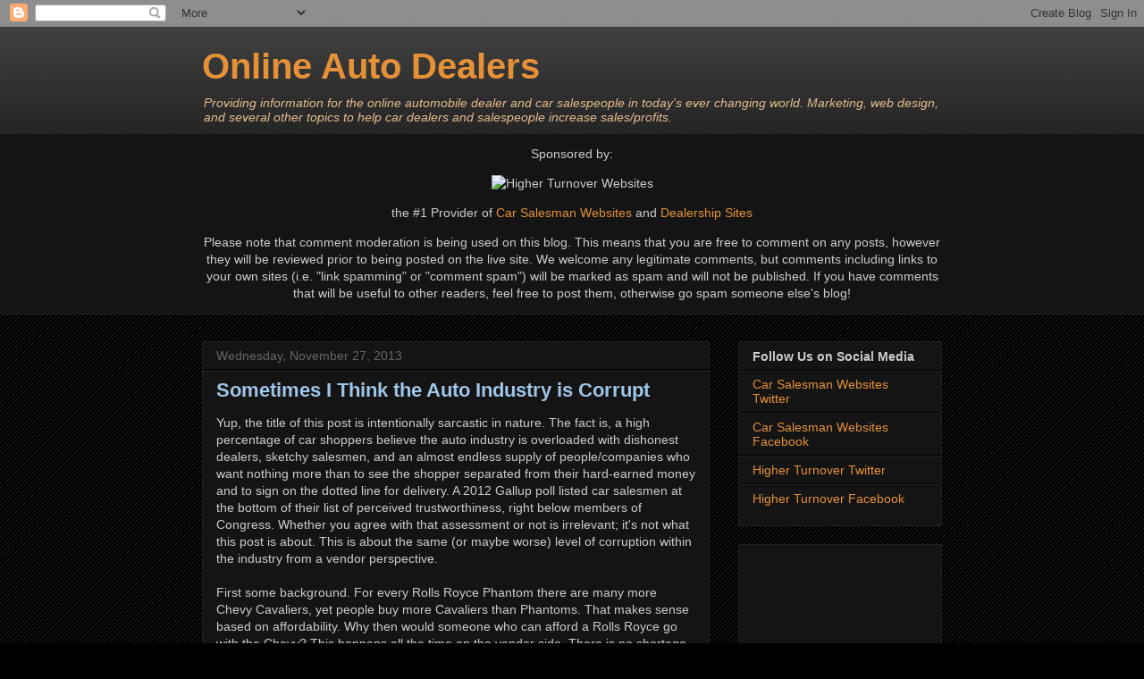

--- FILE ---
content_type: text/html; charset=utf-8
request_url: https://www.google.com/recaptcha/api2/aframe
body_size: 264
content:
<!DOCTYPE HTML><html><head><meta http-equiv="content-type" content="text/html; charset=UTF-8"></head><body><script nonce="axptaYiwhTdQlsySEcBvPA">/** Anti-fraud and anti-abuse applications only. See google.com/recaptcha */ try{var clients={'sodar':'https://pagead2.googlesyndication.com/pagead/sodar?'};window.addEventListener("message",function(a){try{if(a.source===window.parent){var b=JSON.parse(a.data);var c=clients[b['id']];if(c){var d=document.createElement('img');d.src=c+b['params']+'&rc='+(localStorage.getItem("rc::a")?sessionStorage.getItem("rc::b"):"");window.document.body.appendChild(d);sessionStorage.setItem("rc::e",parseInt(sessionStorage.getItem("rc::e")||0)+1);localStorage.setItem("rc::h",'1768858436526');}}}catch(b){}});window.parent.postMessage("_grecaptcha_ready", "*");}catch(b){}</script></body></html>